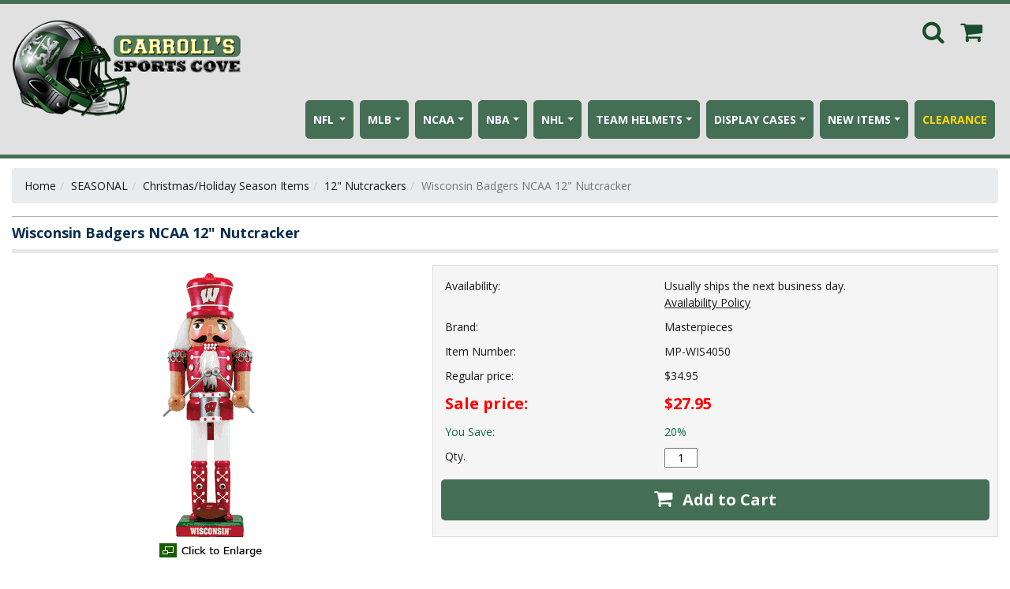

--- FILE ---
content_type: text/html
request_url: https://www.carrollscove.com/mp-wis4050.html
body_size: 13821
content:
<!DOCTYPE HTML><html><head><title>Wisconsin Badgers NCAA 12" Nutcracker - 12" Nutcrackers</title><meta name="keywords" content="Wisconsin Badgers NCAA 12&quot; Nutcracker 12&quot; Nutcrackers " /><meta name="Description" content="Wisconsin Badgers NCAA 12 Nutcracker 12 Nutcrackers This collectible team nutcracker features solid wood construction and is beautifully hand-crafted" /><meta name="viewport" content="width=device-width, initial-scale=1, shrink-to-fit=no">
<link rel="stylesheet" href="https://maxcdn.bootstrapcdn.com/bootstrap/4.0.0/css/bootstrap.min.css" integrity="sha384-Gn5384xqQ1aoWXA+058RXPxPg6fy4IWvTNh0E263XmFcJlSAwiGgFAW/dAiS6JXm" crossorigin="anonymous"><link rel="stylesheet" type="text/css" href="https://apps.nakamoa.com/carrols_sports_cove/responsive-styles-2024.css" /><!-- <link rel="apple-touch-icon" sizes="57x57" href="https://p10.secure.hostingprod.com/@site.carrollscove.com/ssl/apple-icon-57x57.png" />
<link rel="apple-touch-icon" sizes="72x72" href="https://p10.secure.hostingprod.com/@site.carrollscove.com/ssl/apple-icon-72x72.png" />
<link rel="apple-touch-icon" sizes="114x114" href="https://p10.secure.hostingprod.com/@site.carrollscove.com/ssl/apple-icon-114x114.png" />
<link rel="apple-touch-icon" sizes="144x144" href="https://p10.secure.hostingprod.com/@site.carrollscove.com/ssl/apple-icon-144x144.png" /> -->


<!-- Global site tag (gtag.js) - Google Ads: 1031252409 -->
<script async src="https://www.googletagmanager.com/gtag/js?id=AW-1031252409"></script>
<script>
  window.dataLayer = window.dataLayer || [];
  function gtag(){dataLayer.push(arguments);}
  gtag('js', new Date());

  gtag('config', 'AW-1031252409');
</script>

<script id="mcjs">!function(c,h,i,m,p){m=c.createElement(h),p=c.getElementsByTagName(h)[0],m.async=1,m.src=i,p.parentNode.insertBefore(m,p)}(document,"script","https://chimpstatic.com/mcjs-connected/js/users/a532968d7e931461e42f44e80/edae96ac058ffd177c44f27bd.js");</script>

<!-- <style>
.leftavail {
    display: none !important;
}
.rightavail {
    display: none !important;
}
.section-avail {
    display: none !important;
}
</style> --></head><body id="nak"><header><div class="header-mid"><div class="container"><div class="row"><div class="col-sm-3 col-12" id="mb"><div class="togglemenu" id="nav-icon1"><span>&nbsp;</span><span>&nbsp;</span><span>&nbsp;</span></div></div><div class="col-lg-3 col-md-3 col-sm-3 col-12" id="logo"><a href="index.html"><img src="https://s.turbifycdn.com/aah/yhst-68833199508611/home-12.gif" width="350" height="149" border="0" hspace="0" vspace="0" alt="" title="" /></a></div><div class="col-lg-9 col-sm-9 col-12 text-left d-lg-block" id="headerlinkscart"><div class="col-12 col-sm-12 col-lg-12 text-right" id="cartsearch"><a href="#" class="searchbtn"><i class="fa fa-search" aria-hidden="true"></i></a><a href="https://order.store.turbify.net/yhst-68833199508611/cgi-bin/wg-order?yhst-68833199508611" class="cartbtn"><i class="fa fa-shopping-cart" aria-hidden="true"></i></a></div><div id="search"><div class="searcharea"><form method="get" action="nsearch.html"><input name="vwcatalog" type="hidden" value="yhst-68833199508611" /><input name="query" type="text" class="searchIn" id="query" placeholder="Search" /><button type="submit"><i class="fa fa-search" aria-hidden="true"></i></button><input type="hidden" name=".autodone" value="https://www.carrollscove.com/mp-wis4050.html" /></form></div></div><div class="col-lg-12 col-sm-12 col-12 text-right d-lg-block" id="header-links-container"><ul class="header-links"><li class="dropdown v1"><a href="nfl.html" class="dropdown-toggle">NFL </a><ul class="dropdown-menu"><li><a href="nfl-arizona-cardinals.html">Arizona Cardinals</a></li><li><a href="nfl-atlanta-falcons.html">Atlanta Falcons</a></li><li><a href="nfl-baltimore-ravens.html">Baltimore Ravens</a></li><li><a href="nfl-buffalo-bills.html">Buffalo Bills</a></li><li><a href="nfl-carolina-panthers.html">Carolina Panthers</a></li><li><a href="nfl-chicago-bears.html">Chicago Bears</a></li><li><a href="nfl-cincinnati-bengals.html">Cincinnati Bengals</a></li><li><a href="nfl-cleveland-browns.html">Cleveland Browns</a></li><li><a href="nfl-dallas-cowboys.html">Dallas Cowboys</a></li><li><a href="nfl-denver-broncos.html">Denver Broncos</a></li><li><a href="nfl-detroit-lions.html">Detroit Lions</a></li><li><a href="nfl-green-bay-packers.html">Green Bay Packers</a></li><li><a href="nfl-houston-texans.html">Houston Texans</a></li><li><a href="nfl-indianapolis-colts.html">Indianapolis Colts</a></li><li><a href="nfl-jacksonville-jaguars.html">Jacksonville Jaguars</a></li><li><a href="nfl-kansas-city-chiefs.html">Kansas City Chiefs</a></li><li><a href="nfl-las-vegas-raiders.html">Las Vegas Raiders</a></li><li><a href="nfl-los-angeles-chargers.html">Los Angeles Chargers</a></li><li><a href="nfl-los-angeles-rams.html">Los Angeles Rams</a></li><li><a href="nfl-miami-dolphins.html">Miami Dolphins</a></li><li><a href="nfl-minnesota-vikings.html">Minnesota Vikings</a></li><li><a href="nfl-new-england-patriots.html">New England Patriots</a></li><li><a href="nfl-new-orleans-saints.html">New Orleans Saints</a></li><li><a href="nfl-new-york-giants.html">New York Giants</a></li><li><a href="nfl-new-york-jets.html">New York Jets</a></li><li><a href="nfl-philadelphia-eagles.html">Philadelphia Eagles</a></li><li><a href="nfl-pittsburgh-steelers.html">Pittsburgh Steelers</a></li><li><a href="nfl-san-francisco-49ers.html">San Francisco 49ers</a></li><li><a href="nfl-seattle-seahawks.html">Seattle Seahawks</a></li><li><a href="nfl-tampa-bay-buccaneers.html">Tampa Bay Buccaneers</a></li><li><a href="nfl-tennessee-titans.html">Tennessee Titans</a></li><li><a href="nfl-washington-commanders.html">Washington Commanders</a></li><li><a href="nfl-nfl-shield.html">NFL Shield</a></li></ul></li><li class="dropdown v1"><a href="mlb.html" class="dropdown-toggle">MLB</a><ul class="dropdown-menu"><li><a href="mlb-anaheim-angels.html">Anaheim Angels</a></li><li><a href="mlb-arizona-diamondbacks.html">Arizona Diamondbacks</a></li><li><a href="mlb-atlanta-braves.html">Atlanta Braves</a></li><li><a href="mlb-baltimore-orioles.html">Baltimore Orioles</a></li><li><a href="mlb-boston-red-sox.html">Boston Red Sox</a></li><li><a href="mlb-chicago-cubs.html">Chicago Cubs</a></li><li><a href="mlb-chicago-white-sox.html">Chicago White Sox</a></li><li><a href="mlb-cincinnati-reds.html">Cincinnati Reds</a></li><li><a href="mlb-colorado-rockies.html">Colorado Rockies</a></li><li><a href="mlb-detroit-tigers.html">Detroit Tigers</a></li><li><a href="mlb-houston-astros.html">Houston Astros</a></li><li><a href="mlb-kansas-city-royals.html">Kansas City Royals</a></li><li><a href="mlb-los-angeles-dodgers.html">Los Angeles Dodgers</a></li><li><a href="mlb-miami-marlins.html">Miami Marlins</a></li><li><a href="mlb-milwaukee-brewers.html">Milwaukee Brewers</a></li><li><a href="mlb-minnesota-twins.html">Minnesota Twins</a></li><li><a href="mlb-new-york-mets.html">New York Mets</a></li><li><a href="mlb-new-york-yankees.html">New York Yankees</a></li><li><a href="mlb-oakland-athletics.html">Oakland Athletics</a></li><li><a href="mlb-philadelphia-phillies.html">Philadelphia Phillies</a></li><li><a href="mlb-pittsburgh-pirates.html">Pittsburgh Pirates</a></li><li><a href="mlb-san-diego-padres.html">San Diego Padres</a></li><li><a href="mlb-san-francisco-giants.html">San Francisco Giants</a></li><li><a href="mlb-seattle-mariners.html">Seattle Mariners</a></li><li><a href="mlb-st--louis-cardinals.html">St. Louis Cardinals</a></li><li><a href="mlb-tampa-bay-devil-rays.html">Tampa Bay Devil Rays</a></li><li><a href="mlb-texas-rangers.html">Texas Rangers</a></li><li><a href="mlb-toronto-blue-jays.html">Toronto Blue Jays</a></li><li><a href="mlb-washington-nationals.html">Washington Nationals</a></li><li><a href="mlb-cleveland-guardians.html">Cleveland Guardians</a></li></ul></li><li class="dropdown v1"><a href="ncaa.html" class="dropdown-toggle">NCAA</a><ul class="dropdown-menu"><li><a href="ncaa-alabama-crimson-tide.html">Alabama Crimson Tide</a></li><li><a href="ncaa-arizona-state-sun-devils.html">Arizona State Sun Devils</a></li><li><a href="ncaa-arizona-wildcats.html">Arizona Wildcats</a></li><li><a href="ncaa-arkansas-razorbacks.html">Arkansas Razorbacks</a></li><li><a href="ncaa-auburn-tigers.html">Auburn Tigers</a></li><li><a href="ncaa-baylor-bears.html">Baylor Bears</a></li><li><a href="ncaa-boise-state-broncos.html">Boise State Broncos</a></li><li><a href="ncaa-california-golden-bears.html">California Golden Bears</a></li><li><a href="ncaa-cincinnati-bearcats.html">Cincinnati Bearcats</a></li><li><a href="ncaa-clemson-tigers.html">Clemson Tigers</a></li><li><a href="ncaa-colorado-buffaloes.html">Colorado Buffaloes</a></li><li><a href="ncaa-connecticut-huskies.html">Connecticut Huskies</a></li><li><a href="ncaa-duke-blue-devils.html">Duke Blue Devils</a></li><li><a href="ncaa-florida-gators.html">Florida Gators</a></li><li><a href="ncaa-florida-state-seminoles.html">Florida State Seminoles</a></li><li><a href="ncaa-georgia-bulldogs.html">Georgia Bulldogs</a></li><li><a href="ncaa-georgia-tech-yellow-jackets.html">Georgia Tech Yellow Jackets</a></li><li><a href="ncaa-illinois-fighting-illini.html">Illinois Fighting Illini</a></li><li><a href="ncaa-indiana-hoosiers.html">Indiana Hoosiers</a></li><li><a href="ncaa-iowa-hawkeyes.html">Iowa Hawkeyes</a></li><li><a href="ncaa-iowa-state-cyclones.html">Iowa State Cyclones</a></li><li><a href="ncaa-kansas-jayhawks.html">Kansas Jayhawks</a></li><li><a href="ncaa-kansas-state-wildcats.html">Kansas State Wildcats</a></li><li><a href="ncaa-kentucky-wildcats.html">Kentucky Wildcats</a></li><li><a href="ncaa-louisville-cardinals.html">Louisville Cardinals</a></li><li><a href="ncaa-louisiana-state-tigers.html">Louisiana State Tigers</a></li><li><a href="ncaa-maryland-terrapins.html">Maryland Terrapins</a></li><li><a href="ncaa-miami-hurricanes.html">Miami Hurricanes</a></li><li><a href="ncaa-michigan-state-spartans.html">Michigan State Spartans</a></li><li><a href="ncaa-michigan-wolverines.html">Michigan Wolverines</a></li><li><a href="ncaa-minnesota-golden-gophers.html">Minnesota Golden Gophers</a></li><li><a href="ncaa-mississippi-rebels.html">Mississippi Rebels</a></li><li><a href="ncaa-mississippi-state-bulldogs.html">Mississippi State Bulldogs</a></li><li><a href="ncaa-missouri-tigers.html">Missouri Tigers</a></li><li><a href="ncaa-nebraska-cornhuskers.html">Nebraska Cornhuskers</a></li><li><a href="ncaa-north-carolina-state-wolfpack.html">North Carolina State Wolfpack</a></li><li><a href="ncaa-north-carolina-tar-heels.html">North Carolina Tar Heels</a></li><li><a href="ncaa-northwestern-wildcats.html">Northwestern Wildcats</a></li><li><a href="ncaa-notre-dame-fighting-irish.html">Notre Dame Fighting Irish</a></li><li><a href="ncaa-ohio-state-buckeyes.html">Ohio State Buckeyes</a></li><li><a href="ncaa-oklahoma-sooners.html">Oklahoma Sooners</a></li><li><a href="ncaa-oklahoma-state-cowboys.html">Oklahoma State Cowboys</a></li><li><a href="ncaa-oregon-ducks.html">Oregon Ducks</a></li><li><a href="ncaa-oregon-state-beavers.html">Oregon State Beavers</a></li><li><a href="ncaa-penn-state-nittany-lions.html">Penn State Nittany Lions</a></li><li><a href="ncaa-pittsburgh-panthers.html">Pittsburgh Panthers</a></li><li><a href="ncaa-purdue-boilermakers.html">Purdue Boilermakers</a></li><li><a href="ncaa-rutgers-scarlet-knights.html">Rutgers Scarlet Knights</a></li><li><a href="ncaa-south-carolina-gamecocks.html">South Carolina Gamecocks</a></li><li><a href="ncaa-stanford-cardinals.html">Stanford Cardinal</a></li><li><a href="ncaa-syracuse-orangemen.html">Syracuse Orangemen</a></li><li><a href="ncaa-tcu-horned-frogs.html">TCU Horned Frogs</a></li><li><a href="ncaa-tennessee-volunteers.html">Tennessee Volunteers</a></li><li><a href="ncaa-texas-a-m-aggies.html">Texas A&M Aggies</a></li><li><a href="ncaa-texas-longhorns.html">Texas Longhorns</a></li><li><a href="ncaa-texas-tech-red-raiders.html">Texas Tech Red Raiders</a></li><li><a href="ncaa-ucla-bruins.html">UCLA Bruins</a></li><li><a href="ncaa-usc-trojans.html">USC Trojans</a></li><li><a href="ncaa-utah-utes.html">Utah Utes</a></li><li><a href="ncaa-virginia-cavaliers.html">Virginia Cavaliers</a></li><li><a href="ncaa-virginia-tech-hokies.html">Virginia Tech Hokies</a></li><li><a href="ncaa-wake-forest-demon-deacons.html">Wake Forest Demon Deacons</a></li><li><a href="ncaa-washington-huskies.html">Washington Huskies</a></li><li><a href="ncaa-washington-state-cougars.html">Washington State Cougars</a></li><li><a href="ncaa-west-virginia-mountaineers.html">West Virginia Mountaineers</a></li><li><a href="ncaa-wisconsin-badgers.html">Wisconsin Badgers</a></li></ul></li><li class="dropdown v1"><a href="nba.html" class="dropdown-toggle">NBA</a><ul class="dropdown-menu"><li><a href="nba-atlanta-hawks.html">Atlanta Hawks</a></li><li><a href="nba-boston-celtics.html">Boston Celtics</a></li><li><a href="nba-brooklyn-nets.html">Brooklyn Nets</a></li><li><a href="nba-charlotte-hornets.html">Charlotte Hornets</a></li><li><a href="nba-chicago-bulls.html">Chicago Bulls</a></li><li><a href="nba-cleveland-cavaliers.html">Cleveland Cavaliers</a></li><li><a href="nba-dallas-mavericks.html">Dallas Mavericks</a></li><li><a href="nba-denver-nuggets.html">Denver Nuggets</a></li><li><a href="nba-detroit-pistons.html">Detroit Pistons</a></li><li><a href="nba-golden-state-warriors.html">Golden State Warriors</a></li><li><a href="nba-houston-rockets.html">Houston Rockets</a></li><li><a href="nba-indiana-pacers.html">Indiana Pacers</a></li><li><a href="nba-los-angeles-clippers.html">Los Angeles Clippers</a></li><li><a href="nba-los-angeles-lakers.html">Los Angeles Lakers</a></li><li><a href="nba-memphis-grizzlies.html">Memphis Grizzlies</a></li><li><a href="nba-miami-heat.html">Miami Heat</a></li><li><a href="nba-milwaukee-bucks.html">Milwaukee Bucks</a></li><li><a href="nba-minnesota-timberwolves.html">Minnesota Timberwolves</a></li><li><a href="nba-new-orleans-pelicans.html">New Orleans Pelicans</a></li><li><a href="nba-new-york-knicks.html">New York Knicks</a></li><li><a href="nba-oklahoma-city-thunder.html">Oklahoma City Thunder</a></li><li><a href="nba-orlando-magic.html">Orlando Magic</a></li><li><a href="nba-philadelphia-76ers.html">Philadelphia 76ers</a></li><li><a href="nba-phoenix-suns.html">Phoenix Suns</a></li><li><a href="nba-portland-trail-blazers.html">Portland Trail Blazers</a></li><li><a href="nba-sacramento-kings.html">Sacramento Kings</a></li><li><a href="nba-san-antonio-spurs.html">San Antonio Spurs</a></li><li><a href="nba-toronto-raptors.html">Toronto Raptors</a></li><li><a href="nba-utah-jazz.html">Utah Jazz</a></li><li><a href="nba-washington-wizards.html">Washington Wizards</a></li></ul></li><li class="dropdown v1"><a href="nhl.html" class="dropdown-toggle">NHL</a><ul class="dropdown-menu"><li><a href="nhl-anaheim-mighty-ducks.html">Anaheim Mighty Ducks</a></li><li><a href="nhl-boston-bruins.html">Boston Bruins</a></li><li><a href="nhl-buffalo-sabres.html">Buffalo Sabres</a></li><li><a href="nhl-calgary-flames.html">Calgary Flames</a></li><li><a href="nhl-carolina-hurricanes.html">Carolina Hurricanes</a></li><li><a href="nhl-chicago-blackhawks.html">Chicago Blackhawks</a></li><li><a href="nhl-colorado-avalanche.html">Colorado Avalanche</a></li><li><a href="nhl-columbus-blue-jackets.html">Columbus Blue Jackets</a></li><li><a href="nhl-dallas-stars.html">Dallas Stars</a></li><li><a href="nhl-detroit-red-wings.html">Detroit Red Wings</a></li><li><a href="nhl-edmonton-oilers.html">Edmonton Oilers</a></li><li><a href="nhl-florida-panthers.html">Florida Panthers</a></li><li><a href="nhl-los-angeles-kings.html">Los Angeles Kings</a></li><li><a href="nhl-minnesota-wild.html">Minnesota Wild</a></li><li><a href="nhl-montreal-canadiens.html">Montreal Canadiens</a></li><li><a href="nhl-nashville-predators.html">Nashville Predators</a></li><li><a href="nhl-new-jersey-devils.html">New Jersey Devils</a></li><li><a href="nhl-new-york-islanders.html">New York Islanders</a></li><li><a href="nhl-new-york-rangers.html">New York Rangers</a></li><li><a href="nhl-ottawa-senators.html">Ottawa Senators</a></li><li><a href="nhl-philadelphia-flyers.html">Philadelphia Flyers</a></li><li><a href="nhl-pittsburgh-penguins.html">Pittsburgh Penguins</a></li><li><a href="nhl-san-jose-sharks.html">San Jose Sharks</a></li><li><a href="nhl-st--louis-blues.html">St. Louis Blues</a></li><li><a href="nhl-tampa-bay-lightning.html">Tampa Bay Lightning</a></li><li><a href="nhl-toronto-maple-leafs.html">Toronto Maple Leafs</a></li><li><a href="nhl-vancouver-canucks.html">Vancouver Canucks</a></li><li><a href="nhl-washington-capitals.html">Washington Capitals</a></li><li><a href="nhl-winnipeg-jets.html">Winnipeg Jets</a></li><li><a href="nhl-arizona-coyotes.html">Arizona Coyotes</a></li><li><a href="nhl-vegas-golden-knights.html">Vegas Golden Knights</a></li><li><a href="nhl-seattle-kraken.html">Seattle Kraken</a></li><li><a href="nhl-utah-mammoth.html">Utah Mammoth</a></li></ul></li><li class="dropdown v1"><a href="collectible-helmets.html" class="dropdown-toggle">TEAM HELMETS</a><ul class="dropdown-menu"><li><a href="collectible-helmets-ncaa.html">NCAA Helmets</a></li><li><a href="collectible-helmets-nfl.html">NFL Helmets</a></li><li><a href="collectible-helmets-nhl.html">NHL Helmets & Goalie Masks</a></li><li><a href="helmetsets.html">NFL, NCAA Helmet Sets</a></li><li><a href="blank-mini-helmets.html">BLANK MINI HELMETS</a></li></ul></li><li class="dropdown v2"><a href="display-cases.html" class="dropdown-toggle">DISPLAY CASES</a><ul class="dropdown-menu"><li><a href="display-cases-supplies.html">Supplies</a></li><li><a href="display-cases-golf-cases.html">Golf Cases</a></li><li><a href="display-cases-baseball-cases.html">Baseball Cases</a></li><li><a href="display-cases-hockey-cases.html">Hockey Cases</a></li><li><a href="display-cases-card-cases.html">Card Cases</a></li><li><a href="display-cases-nascar-cases.html">Nascar Cases</a></li><li><a href="display-cases-football-cases.html">Football Cases</a></li><li><a href="display-cases-comic-book-cases.html">Comic Book Cases</a></li><li><a href="display-cases-hat-cases.html">Hat Cases</a></li><li><a href="display-cases-figurine-cases.html">Figurine Cases</a></li><li><a href="display-cases-soccer-cases.html">Soccer Cases</a></li><li><a href="display-cases-flag-cases.html">Flag Cases</a></li><li><a href="display-cases-basketball-cases.html">Basketball Cases</a></li><li><a href="display-cases-boxing-cases.html">Boxing Cases</a></li></ul></li><li class="dropdown v2"><a href="new-items.html" class="dropdown-toggle"><B>NEW ITEMS</B></a><ul class="dropdown-menu"><li><a href="d.html">NFL & NCAA Mid Sized SpeedFlex Helmets</a></li><li><a href="20satosemihe1.html">2025 Salute To Service Mini Helmets</a></li><li><a href="nfl20alhe2.html">NFL 2025 Alternate Helmets</a></li><li><a href="nfl20rihe.html">NFL 2025 Rivalry Helmets</a></li><li><a href="mlbpetbaha.html">MLB Pet Baseball Hats</a></li><li><a href="mlbtotes.html">MLB Totes</a></li><li><a href="petcarriers.html">Pet Carriers</a></li><li><a href="petfanchains.html">Pet Fan Chains</a></li><li><a href="nflravehelmets.html">NFL Rave Helmets</a></li><li><a href="25tarestcu.html">25" Tall Replica Stanley Cups (All Teams)</a></li><li><a href="cocodr.html">Copper Collection Drinkware</a></li><li><a href="comfortersets.html">Comforter Sets</a></li><li><a href="kasipojohegr.html">Kadi Side Pocket Joggers Heather Grey</a></li><li><a href="kacastflpa.html">Kadi Cargo Straight Fleece Pants</a></li><li><a href="kahowizipo.html">Kadi Hoodie with Zipper Pockets</a></li></ul></li><li class=" v"><a href="clearance.html" class=""><B><font color="GOLD">CLEARANCE</b></font></a></li></ul></div></div></div></div></div></header><div class="bg-left"><div class="bg-right"><div class="container main"><div class="row"><main class="col-12"><ol class="breadcrumb"><li><a href="index.html" class="c4-breadcrumbs">Home</a></li><li><a href="seasonal.html" class="c4-breadcrumbs">SEASONAL</a></li><li><a href="chseit.html" class="c4-breadcrumbs">Christmas/Holiday Season Items</a></li><li><a href="nutcrackers1.html" class="c4-breadcrumbs">12" Nutcrackers</a></li><li class="active">Wisconsin Badgers NCAA 12" Nutcracker</li></ol><form name="orderform" method="post" class="pit-of" onsubmit="return valForm(orderform)" action="https://order.store.turbify.net/yhst-68833199508611/cgi-bin/wg-order?yhst-68833199508611+mp-wis4050"><h1 class="pagebanner">Wisconsin Badgers NCAA 12" Nutcracker</h1><div class="row normal-item"><div class="col-md-5 col-12" id="item-left"><a href="https://s.turbifycdn.com/aah/yhst-68833199508611/wisconsin-badgers-nutcracker-24.gif " title="" " data-fancybox="gallery" id="scMainImage" class="scMainImage"><img src="https://s.turbifycdn.com/aah/yhst-68833199508611/wisconsin-badgers-ncaa-12-nutcracker-2.gif" border="0" alt="Wisconsin Badgers NCAA 12" Nutcracker" id="scMainImgId"></a><div class="scEnlarge-icon"><img src="https://s.turbifycdn.com/aah/yhst-68833199508611/purdue-boilermakers-fairway-golf-stand-bag-13.gif" width="130" height="18" border="0" hspace="0" vspace="0" alt="Click to Enlarge" /></div></div><div class="col-md-7 col-12" id="item-right"><form method="POST" name="orderform" action="https://order.store.turbify.net/cgi-bin/wg-order?yhst-68833199508611+mp-wis4050" onSubmit="return valForm(orderform)"><div class=ordertable><div class="order-row group"><div class=leftavail>Availability:</div><div class=rightavail>Usually ships the next business day.<div class="avail-link"><a href="availability.html" 
  target="popup" onclick="window.open('availability.html','popup','width=600,height=600'); return false;">
    Availability Policy
</a>

<!-- <a href="5-7days.html" 
  target="popup" onclick="window.open('5-7days.html','popup','width=600,height=600'); return false;">
    Estimated Delivery
</a> -->

</div></div></div><div class="order-row group"><div class=leftavail>Brand:</div><div class=rightavail>Masterpieces</div></div><div class="order-row group"><div class=leftcode>Item Number:</div><div class=rightcode>MP-WIS4050</div></div><div class="order-row group"><div class=leftprice>Regular price:</div><div class=rightprice>$34.95</div></div><div class="order-row group"><div class=leftsale>Sale price:</div><div class=rightsale>$27.95</div></div><div class="order-row group"><div class=leftsave>You Save:</div><div class=rightsave><span class=yousave>20%</span></div></div><div class="order-row group"><div class=leftorder>Qty. </div><div class=rightorder><input name="vwquantity" type="text" value="1" maxlength="3" size="3" /></div></div><div class=orderbutton><button type="submit"><i class="fa fa-shopping-cart" aria-hidden="true"></i> Add to Cart</button><input name="vwcatalog" type="hidden" value="yhst-68833199508611" /><input name="vwitem" type="hidden" value="mp-wis4050" /></div><div class="est-ship"></div></div></form></div></div><div class="row" id="desc"><div class="col"><div class="panel with-nav-tabs panel-default"><div class="panel-heading"><ul class="nav nav-tabs"><li class="active"><a href="#tab1default" data-toggle="tab">Description</a></li><li><a href="#tab3default" data-toggle="tab">Shipping</a></li><li><a href="#tab5default" data-toggle="tab">Related</a></li></ul></div><div class="panel-body"><div class="tab-content"><div class="tab-pane fade in active show" id="tab1default">This collectible team  nutcracker features solid wood construction and is beautifully hand-crafted to represent your favorite team. Show your team pride this holiday or sports season. Features team colors and logos, drum, football, hair, and gems. Great size. This nutcracker measures 12" tall. Officially Licensed NFL Product<br /><br /></div><div class="tab-pane fade" id="tab3default"><B><font color="GREEN"><H3>How long will my items take to ship?</h3></font></b>Most of the items we sell will ship within 1-2 business days from the date ordered. Every item on our website will tell you how long it takes to ship under the availability section when that item.<br /><br />Once an item leaves the warehouse, Regular Ground shipments will be in transit for 2-5 business days & expedited shipments will be in transit for 1-3 business days.<br /><br /><B>EXPEDITED SHIPPING:</b> If you order an item and select next day air or 2-3 day service, those orders need to be placed before 3 p.m. EST. to ship the same day. NOTE: Some items we ship ship factory direct and take extra time to ship out. Expedited shipping does not speed up this processing time it ONLY speeds up the transit time. When viewing an item on our website this processing time is outlined under the availability section.<br /><br />You can click the "Estimated Delivery Dates" link next to the add to cart button on each product page to get an idea of when your merchandise will arrive to you.<br /><br /><B><font color="GREEN"><H3>How much does shipping cost?</h3></font></b>Our shipping charges are automatically calculated by our shopping cart after you enter your shipping information. Our shipping rates are based on the total cost of merchandise in your order:<br /><br />
<center><table border=1 cellpadding=2><caption><B><center><font color="black">Flat Rate Ground Shipping To The Lower 48 States</font></center></b></caption><TR><TD><B>Order Amount<TD><B>Regular Ground Cost
<TR><TD><B>Orders $0-$6.99
<TD><font color="RED"><B><CENTER>$5.95</font>
<TR><TD><B>Orders $7-9.99
<TD><font color="RED"><B><CENTER>$6.95</font>
<TR><TD><B>Orders $10-$18.99
<TD><font color="RED"><B><CENTER>$7.95</font>
 <TR><TD><B>Orders $19.00-$49.99
<TD><font color="RED"><B><CENTER>$9.95</font> 
<TR><TD><B>Orders $50.00-$74.99
<TD><font color="RED"><B><CENTER>$10.95</font>
<TR><TD><B>Orders $75-$99.99<TD><font color="RED"><B><CENTER>$11.95</font>
<TR><TD><B>Orders $100-$149.99<TD><font color="RED"><B><CENTER>$12.95</font>
<TR><TD><B>Orders $150-$199.99<TD><font color="RED"><B><CENTER>$14.95</font>
<TR><TD><B>Orders $200-$299.99<TD><font color="RED"><B><CENTER>$16.95</font>
<TR><TD><B>Orders $300-$399.99<TD><font color="RED"><B><CENTER>$20.95</font>
<TR><TD><B>Orders $400-$499.99<TD><font color="RED"><B><CENTER>$25.95</font>
<TR><TD><B>Orders $500-$599.99<TD><font color="RED"><B><CENTER>$30.95</font>
<TR><TD><B>Orders $600-$699.99<TD><font color="RED"><B><CENTER>$35.95</font>
<TR><TD><B>Orders $700-$799.99<TD><font color="RED"><B><CENTER>$40.95</font>
<TR><TD><B>Orders $800-$899.99<TD><font color="RED"><B><CENTER>$49.95</font>
<TR><TD><B>Orders $900-$999.99<TD><font color="RED"><B><CENTER>$59.95</font>
<TR><TD><B>Orders $1,000-$1,499.99<TD><font color="RED"><B><CENTER>$75</font>
<TR><TD><B>Orders $1,500 or More<TD><font color="RED"><B><CENTER>$150</font>
</font></table></center><br /><br /><B><font color="black">*To obtain the shipping costs to Hawaii, Alaska, APO addresses & also for expedited shipping, please add your items to the shopping cart, enter your shipping address and use our shipping calculator for current rates.</font></b><br /><br />*We do not ship internationally at this time.<br /><br />
<B><font color="GREEN"><H3>What shipping Methods do you use?</h3></font></b> 
Depending on the size of your order, your location & where it is shipping from, your order will ship using UPS, FEDEX or The Post Office(USPS). If you have any special shipping instructions please let us know ahead of time by emailing us or typing them into the comments section when placing your order.<br /><br />NOTE: We do ship next day air and 2-3 shipping however some items we sell are made to order or factory direct & take additional time to process. Selecting next day air or 2-3 day shipping will not speed this processing time up only the transit time. You can see how long it takes an item to process by checking the availability section when viewing the item & viewing the estimated delivery dates link.<br /><br /><B><font color="GREEN"><H3>Will all my items ship together?</h3></font></b> 
Orders with multiple items may ship from multiple warehouses. In these instances you will receive multiple tracking numbers via email as the items ship.<br /><br /><br /><br /><B><font color="GREEN"><H3>Where do you ship from?</h3></font></b> In some cases we use 3rd party warehouses or the manufacturer themselves to supply and ship our products to our customers.<br /><br /><B><font color="GREEN"><H3>What If I Need to Change or Cancel My Order?</h3></font></b>
If you need to cancel or change your order, please contact us as soon as possible. We will do everything we can to try to accommodate your request. However, please note that our processing and fulfillment goals are designed to get orders on their way quickly and efficiently. Therefore, it may not always be possible to change or cancel an order once it has been placed.<br /><br /><B><font color="GREEN"><H3>ADDRESS CORRECTION FEES</h3></font></b>Please make sure you provide the accurate ship to address when placing the order. If UPS has to correct the address in anyway while shipping the item by changing the zip code or if it is missing the apartment # etc... they will charge a fee at the customers expense.
</font><br /><br /></div><div class="tab-pane fade" id="tab5default"><div id=related>&#9642;   <a href="mp-ual4050.html">Alabama Crimson Tide NCAA 12" Nutcracker</a><br />&#9642;   <a href="mp-azc4050.html">Arizona Cardinals NFL 12" Nutcracker</a><br />&#9642;   <a href="mp-uar4050.html">Arkansas Razorbacks NCAA 12" Nutcracker</a><br />&#9642;   <a href="mp-atb4050.html">Atlanta Braves MLB 12" Nutcracker</a><br />&#9642;   <a href="mp-uab4050.html">Auburn Tigers NCAA 12" Nutcracker</a><br />&#9642;   <a href="mp-bar4050.html">Baltimore Ravens NFL 12" Nutcracker</a><br />&#9642;   <a href="mp-bbs4050.html">Boston Bruins NHL 12" Nutcracker</a><br />&#9642;   <a href="mp-brs4050.html">Boston Red Sox MLB 12" Nutcracker</a><br />&#9642;   <a href="mp-bub4050.html">Buffalo Bills NFL 12" Nutcracker</a><br />&#9642;   <a href="mp-cap4050.html">Carolina Panthers NFL 12" Nutcracker</a><br />&#9642;   <a href="nutcrackers1.html">View all &raquo;</a></div></div></div></div></div><h1 class="pagebanner"><div class="pagebanner-wrap">You May Also Like</div></h1><div class="cross-sells"><div class="row contents-area"><div class="cont col-lg-3 col-md-4 col-sm-6 col-6 wide-4"><div class="img-area"><div class="key-product-area"><a href="mp-ual4050.html"><img class="lazy" title="Alabama Crimson Tide NCAA 12&quot; Nutcracker" alt="Alabama Crimson Tide NCAA 12&quot; Nutcracker" data-src="https://s.turbifycdn.com/aah/yhst-68833199508611/alabama-crimson-tide-ncaa-12-nutcracker-1.gif"> </img></a></div></div><div class="info-area"><div class="product-name"><a href="mp-ual4050.html" title="Alabama Crimson Tide NCAA 12&quot; Nutcracker">Alabama Crimson Tide NCAA 12" Nutcracker</a></div><div class="price-area"><div class="price">Regular price:<span>$34.95</span></div><div class="sale-price-bold">Sale price: $27.95</div></div><div class="buttons"><div class="moreinf"><div class="section-avail">Usually ships the next business day.</div><form method="POST" action="https://order.store.turbify.net/yhst-68833199508611/cgi-bin/wg-order?yhst-68833199508611+mp-ual4050"><input type="submit" value="Add to Cart" class="ys_primary" title="Add to Cart" /><input name="vwcatalog" type="hidden" value="yhst-68833199508611" /><input name="vwitem" type="hidden" value="mp-ual4050" /><input type="hidden" name=".autodone" value="https://www.carrollscove.com/mp-wis4050.html" /></form></div></div></div></div><div class="cont col-lg-3 col-md-4 col-sm-6 col-6 wide-4"><div class="img-area"><div class="key-product-area"><a href="mp-azc4050.html"><img class="lazy" title="Arizona Cardinals NFL 12&quot; Nutcracker" alt="Arizona Cardinals NFL 12&quot; Nutcracker" data-src="https://s.turbifycdn.com/aah/yhst-68833199508611/arizona-cardinals-nfl-12-nutcracker-5.gif"> </img></a></div></div><div class="info-area"><div class="product-name"><a href="mp-azc4050.html" title="Arizona Cardinals NFL 12&quot; Nutcracker">Arizona Cardinals NFL 12" Nutcracker</a></div><div class="price-area"><div class="price">Regular price:<span>$34.95</span></div><div class="sale-price-bold">Sale price: $27.95</div></div><div class="buttons"><div class="moreinf"><div class="section-avail">Usually ships the next business day.</div><form method="POST" action="https://order.store.turbify.net/yhst-68833199508611/cgi-bin/wg-order?yhst-68833199508611+mp-azc4050"><input type="submit" value="Add to Cart" class="ys_primary" title="Add to Cart" /><input name="vwcatalog" type="hidden" value="yhst-68833199508611" /><input name="vwitem" type="hidden" value="mp-azc4050" /><input type="hidden" name=".autodone" value="https://www.carrollscove.com/mp-wis4050.html" /></form></div></div></div></div><div class="cont col-lg-3 col-md-4 col-sm-6 col-6 wide-4"><div class="img-area"><div class="key-product-area"><a href="mp-uar4050.html"><img class="lazy" title="Arkansas Razorbacks NCAA 12&quot; Nutcracker" alt="Arkansas Razorbacks NCAA 12&quot; Nutcracker" data-src="https://s.turbifycdn.com/aah/yhst-68833199508611/arkansas-razorbacks-ncaa-12-nutcracker-5.gif"> </img></a></div></div><div class="info-area"><div class="product-name"><a href="mp-uar4050.html" title="Arkansas Razorbacks NCAA 12&quot; Nutcracker">Arkansas Razorbacks NCAA 12" Nutcracker</a></div><div class="price-area"><div class="price">Regular price:<span>$34.95</span></div><div class="sale-price-bold">Sale price: $27.95</div></div><div class="buttons"><div class="moreinf"><div class="section-avail">Usually ships the next business day.</div><form method="POST" action="https://order.store.turbify.net/yhst-68833199508611/cgi-bin/wg-order?yhst-68833199508611+mp-uar4050"><input type="submit" value="Add to Cart" class="ys_primary" title="Add to Cart" /><input name="vwcatalog" type="hidden" value="yhst-68833199508611" /><input name="vwitem" type="hidden" value="mp-uar4050" /><input type="hidden" name=".autodone" value="https://www.carrollscove.com/mp-wis4050.html" /></form></div></div></div></div><div class="cont col-lg-3 col-md-4 col-sm-6 col-6 wide-4"><div class="img-area"><div class="key-product-area"><a href="mp-atb4050.html"><img class="lazy" title="Atlanta Braves MLB 12&quot; Nutcracker" alt="Atlanta Braves MLB 12&quot; Nutcracker" data-src="https://s.turbifycdn.com/aah/yhst-68833199508611/atlanta-braves-mlb-12-nutcracker-5.gif"> </img></a></div></div><div class="info-area"><div class="product-name"><a href="mp-atb4050.html" title="Atlanta Braves MLB 12&quot; Nutcracker">Atlanta Braves MLB 12" Nutcracker</a></div><div class="price-area"><div class="price">Regular price:<span>$34.95</span></div><div class="sale-price-bold">Sale price: $27.95</div></div><div class="buttons"><div class="moreinf"><B><FONT COLOR="RED">SOLD OUT</b></font><div class="section-avail">Contact us for availability</div><form method="POST" action="https://order.store.turbify.net/yhst-68833199508611/cgi-bin/wg-order?yhst-68833199508611+mp-atb4050"><input type="hidden" name=".autodone" value="https://www.carrollscove.com/mp-wis4050.html" /></form></div></div></div></div></div></div></div></div><link rel="stylesheet" href="https://cdn.jsdelivr.net/gh/fancyapps/fancybox@3.5.6/dist/jquery.fancybox.min.css" /><script src="https://cdn.jsdelivr.net/gh/fancyapps/fancybox@3.5.6/dist/jquery.fancybox.min.js"></script></form></main></div></div></div></div><footer><div class="footer-top"><div class="container"><div class="row " id="newsletter"><div class="col-lg-2 col-md-3 col-sm-4 col-12 newsletter-header">Stay Updated</div><div class="col-4 d-none d-lg-block newsltter-text">Get great deals & exclusive discounts now!</div><div class="col-lg-4 col-md-6 col-sm-8 col-12 newsletter-form"><form method="post" action="//yhst-68833199508611.store.turbify.net/cgi-bin/pro-forma" class="form-inline news-box"> <input type="hidden" name="newnames-to" value="yhst-68833199508611"> <input type="hidden" name="continue-url" value="//www.carrollscove.com/"><input type="email" placeholder="your@email.com" name="email" id="news-email"> 
<button type="submit">
<i class="fa fa-share" aria-hidden="true"></i>
</button>

 </form></div><div class="col-lg-2 col-md-3 col-12 privacy-link md-text-right"><a href="privacypolicy.html">Privacy respected</a></div></div></div></div><div class="container footer-mid"><div class="row" id="footer-about"><div class="col-lg-3 col-md-4 col-12"><div class="footer-logo"><a href="index.html"><img src="https://s.turbifycdn.com/aah/yhst-68833199508611/home-11.gif" width="200" height="85" border="0" hspace="0" vspace="0" alt="Carrolls Cove" /></a></div><ul><li>Carroll's Sports Cove</li><li>3812 Easton Nazareth HWY STE B 207</li><li>Easton, PA 18045</li></ul></div><div class="col-lg-6 col-md-8 col-12" id="footer-links"><h5>Navigation</h5><ul>
    <li><a href="index.html"><b>HOME</b></a></li>
    <li><a href="info.html">About Us</a></li>
    <li><a href="contact.html">Contact Us</a></li> 
    <li><a href="faqs.html">FAQS</a></li>
    <li><a href="ccpa.html">CCPA</a></li>
    <li><a href="returns.html">Shipping/Return Policy</a></li>
    <li><a href="privacypolicy.html">Privacy Policy</a></li>
    <li><a href="acst.html">Accessibility</a></li>
    <li><a href="disclaimer.html">Terms &amp; Conditions</a></li>
</ul>
</div><div class="col-lg-3 col-12 text-center" id="badges"></div></div><div class="row" id="copyright"><div class="col-12 text-center" id="copyright-text">Copyright 2025 Carroll's Sports Cove. All rights reserved.	</div></div></div></footer><script type="text/javascript">
//<![CDATA[
var nakResourcePath="https://apps.nakamoa.com/carrols_sports_cove/";var pageId="mp-wis4050";var isProduct=true;//]]>
</script><script type="text/javascript" src="https://apps.nakamoa.com/carrols_sports_cove/site-scripts-2024.js">
//<![CDATA[
//]]>
</script><script language="javascript" src="https://p10.secure.hostingprod.com/@site.carrollscove.com/ssl/d/countdown.js"></script>
<script language="javascript" src="https://p10.secure.hostingprod.com/@site.carrollscove.com/ssl/1choice4yourstore/c4-forced-selection.js"></script>


<script type="text/javascript">var google_tag_params = {ecomm_prodid: 'mp-wis4050', ecomm_pagetype: 'product', ecomm_totalvalue: '27.95'};</script><script type="text/javascript">
/* <![CDATA[ */
var google_conversion_id = 1031252409;
var google_custom_params = window.google_tag_params;
var google_remarketing_only = true;
/* ]]> */
</script>
<script type="text/javascript"src="//www.googleadservices.com/pagead/conversion.js"></script>
<noscript><div style="display:inline;"><img height="1" width="1" style="border-style:none;" alt=""
src="//googleads.g.doubleclick.net/pagead/viewthroughconversion/1031252409/?value=0&amp;guid=ON&amp;script=0"/></div></noscript><!-- Exclusive Concepts Script - DO NOT REMOVE OR MOVE --><!-- Google Tag Manager -->
<script>(function(w,d,s,l,i){w[l]=w[l]||[];w[l].push({'gtm.start':
new Date().getTime(),event:'gtm.js'});var f=d.getElementsByTagName(s)[0],
j=d.createElement(s),dl=l!='dataLayer'?'&l='+l:'';j.async=true;j.src=
'https://www.googletagmanager.com/gtm.js?id='+i+dl;f.parentNode.insertBefore(j,f);
})(window,document,'script','dataLayer','GTM-M2WMKK9D');</script>
<!-- End Google Tag Manager -->

<script type="text/javascript">

try {

var google_tag_params = {
ecomm_prodid: ((typeof vwitem !== 'undefined') ? vwitem : ''),
ecomm_pagetype: ((typeof product !== 'undefined') ? product : ''),
ecomm_totalvalue: ((typeof price !== 'undefined') ? price : ''),
};


} catch (e) {
}
</script>

<script type="text/javascript" src="//downloads.mailchimp.com/js/signup-forms/popup/unique-methods/embed.js" data-dojo-config="usePlainJson: true, isDebug: false"></script><script type="text/javascript">window.dojoRequire(["mojo/signup-forms/Loader"], function(L) { L.start({"baseUrl":"mc.us5.list-manage.com","uuid":"a532968d7e931461e42f44e80","lid":"bd2bbdc095","uniqueMethods":true}) })</script>

<!-- This site is converting visitors into subscribers and customers with OptinMonster - https://optinmonster.com -->
<script type="text/javascript" src="https://a.omappapi.com/app/js/api.min.js" data-account="157061" data-user="143816" async></script>
<!-- / OptinMonster -->

<script>(function(w,d,t,r,u){var f,n,i;w[u]=w[u]||[],f=function(){var o={ti:"5220701", enableAutoSpaTracking: true};o.q=w[u],w[u]=new UET(o),w[u].push("pageLoad")},n=d.createElement(t),n.src=r,n.async=1,n.onload=n.onreadystatechange=function(){var s=this.readyState;s&&s!=="loaded"&&s!=="complete"||(f(),n.onload=n.onreadystatechange=null)},i=d.getElementsByTagName(t)[0],i.parentNode.insertBefore(n,i)})(window,document,"script","//bat.bing.com/bat.js","uetq");</script>

<script>(function(document, tag) { var script = document.createElement(tag); var element = document.getElementsByTagName('body')[0]; script.src = 'https://acsbap.com/api/app/assets/js/acsb.js'; script.async = true; script.defer = true; (typeof element === 'undefined' ? document.getElementsByTagName('html')[0] : element).appendChild(script); script.onload = function() { acsbJS.init({ statementLink : '', feedbackLink : '', footerHtml : '', hideMobile : false, hideTrigger : false, language : 'en', position : 'left', leadColor : '#146ff8', triggerColor : '#146ff8', triggerRadius : '50%', triggerPositionX : 'left', triggerPositionY : 'bottom', triggerIcon : 'default', triggerSize : 'medium', triggerOffsetX : 20, triggerOffsetY : 20, mobile : { triggerSize : 'small', triggerPositionX : 'right', triggerPositionY : 'center', triggerOffsetX : 0, triggerOffsetY : 0, triggerRadius : '0' } }); };}(document, 'script'));</script></body>
<script type="text/javascript">var PAGE_ATTRS = {'storeId': 'yhst-68833199508611', 'itemId': 'mp-wis4050', 'isOrderable': '1', 'name': 'SEASONAL > Christmas/Holiday Season Items > 12 Nutcracke`', 'salePrice': '27.95', 'listPrice': '34.95', 'brand': 'Masterpi0', 'model': '', 'promoted': '', 'createTime': '1767821621', 'modifiedTime': '1767821621', 'catNamePath': 'SEASONAL > Christmas/Holiday Season Items > 12 Nutcracke`', 'upc': '705988009433'};</script><!-- Google tag (gtag.js) -->  <script async src='https://www.googletagmanager.com/gtag/js?id=G-QF84Q2LTMB'></script><script> window.dataLayer = window.dataLayer || [];  function gtag(){dataLayer.push(arguments);}  gtag('js', new Date());  gtag('config', 'G-QF84Q2LTMB');</script><script> var YStore = window.YStore || {}; var GA_GLOBALS = window.GA_GLOBALS || {}; var GA_CLIENT_ID; try { YStore.GA = (function() { var isSearchPage = (typeof(window.location) === 'object' && typeof(window.location.href) === 'string' && window.location.href.indexOf('nsearch') !== -1); var isProductPage = (typeof(PAGE_ATTRS) === 'object' && PAGE_ATTRS.isOrderable === '1' && typeof(PAGE_ATTRS.name) === 'string'); function initGA() { } function setProductPageView() { PAGE_ATTRS.category = PAGE_ATTRS.catNamePath.replace(/ > /g, '/'); PAGE_ATTRS.category = PAGE_ATTRS.category.replace(/>/g, '/'); gtag('event', 'view_item', { currency: 'USD', value: parseFloat(PAGE_ATTRS.salePrice), items: [{ item_name: PAGE_ATTRS.name, item_category: PAGE_ATTRS.category, item_brand: PAGE_ATTRS.brand, price: parseFloat(PAGE_ATTRS.salePrice) }] }); } function defaultTrackAddToCart() { var all_forms = document.forms; document.addEventListener('DOMContentLoaded', event => { for (var i = 0; i < all_forms.length; i += 1) { if (typeof storeCheckoutDomain != 'undefined' && storeCheckoutDomain != 'order.store.turbify.net') { all_forms[i].addEventListener('submit', function(e) { if (typeof(GA_GLOBALS.dont_track_add_to_cart) !== 'undefined' && GA_GLOBALS.dont_track_add_to_cart === true) { return; } e = e || window.event; var target = e.target || e.srcElement; if (typeof(target) === 'object' && typeof(target.id) === 'string' && target.id.indexOf('yfc') === -1 && e.defaultPrevented === true) { return } e.preventDefault(); vwqnty = 1; if( typeof(target.vwquantity) !== 'undefined' ) { vwqnty = target.vwquantity.value; } if( vwqnty > 0 ) { gtag('event', 'add_to_cart', { value: parseFloat(PAGE_ATTRS.salePrice), currency: 'USD', items: [{ item_name: PAGE_ATTRS.name, item_category: PAGE_ATTRS.category, item_brand: PAGE_ATTRS.brand, price: parseFloat(PAGE_ATTRS.salePrice), quantity: e.target.vwquantity.value }] }); if (typeof(target) === 'object' && typeof(target.id) === 'string' && target.id.indexOf('yfc') != -1) { return; } if (typeof(target) === 'object') { target.submit(); } } }) } } }); } return { startPageTracking: function() { initGA(); if (isProductPage) { setProductPageView(); if (typeof(GA_GLOBALS.dont_track_add_to_cart) === 'undefined' || GA_GLOBALS.dont_track_add_to_cart !== true) { defaultTrackAddToCart() } } }, trackAddToCart: function(itemsList, callback) { itemsList = itemsList || []; if (itemsList.length === 0 && typeof(PAGE_ATTRS) === 'object') { if (typeof(PAGE_ATTRS.catNamePath) !== 'undefined') { PAGE_ATTRS.category = PAGE_ATTRS.catNamePath.replace(/ > /g, '/'); PAGE_ATTRS.category = PAGE_ATTRS.category.replace(/>/g, '/') } itemsList.push(PAGE_ATTRS) } if (itemsList.length === 0) { return; } var ga_cartItems = []; var orderTotal = 0; for (var i = 0; i < itemsList.length; i += 1) { var itemObj = itemsList[i]; var gaItemObj = {}; if (typeof(itemObj.id) !== 'undefined') { gaItemObj.id = itemObj.id } if (typeof(itemObj.name) !== 'undefined') { gaItemObj.name = itemObj.name } if (typeof(itemObj.category) !== 'undefined') { gaItemObj.category = itemObj.category } if (typeof(itemObj.brand) !== 'undefined') { gaItemObj.brand = itemObj.brand } if (typeof(itemObj.salePrice) !== 'undefined') { gaItemObj.price = itemObj.salePrice } if (typeof(itemObj.quantity) !== 'undefined') { gaItemObj.quantity = itemObj.quantity } ga_cartItems.push(gaItemObj); orderTotal += parseFloat(itemObj.salePrice) * itemObj.quantity; } gtag('event', 'add_to_cart', { value: orderTotal, currency: 'USD', items: ga_cartItems }); } } })(); YStore.GA.startPageTracking() } catch (e) { if (typeof(window.console) === 'object' && typeof(window.console.log) === 'function') { console.log('Error occurred while executing Google Analytics:'); console.log(e) } } </script> <script type="text/javascript">
csell_env = 'ue1';
 var storeCheckoutDomain = 'order.store.turbify.net';
</script>

<script type="text/javascript">
  function toOSTN(node){
    if(node.hasAttributes()){
      for (const attr of node.attributes) {
        node.setAttribute(attr.name,attr.value.replace(/(us-dc1-order|us-dc2-order|order)\.(store|stores)\.([a-z0-9-]+)\.(net|com)/g, storeCheckoutDomain));
      }
    }
  };
  document.addEventListener('readystatechange', event => {
  if(typeof storeCheckoutDomain != 'undefined' && storeCheckoutDomain != "order.store.turbify.net"){
    if (event.target.readyState === "interactive") {
      fromOSYN = document.getElementsByTagName('form');
        for (let i = 0; i < fromOSYN.length; i++) {
          toOSTN(fromOSYN[i]);
        }
      }
    }
  });
</script>
<script type="text/javascript">
// Begin Store Generated Code
 </script> <script type="text/javascript" src="https://s.turbifycdn.com/lq/ult/ylc_1.9.js" ></script> <script type="text/javascript" src="https://s.turbifycdn.com/ae/lib/smbiz/store/csell/beacon-a9518fc6e4.js" >
</script>
<script type="text/javascript">
// Begin Store Generated Code
 csell_page_data = {}; csell_page_rec_data = []; ts='TOK_STORE_ID';
</script>
<script type="text/javascript">
// Begin Store Generated Code
function csell_GLOBAL_INIT_TAG() { var csell_token_map = {}; csell_token_map['TOK_SPACEID'] = '2022276099'; csell_token_map['TOK_URL'] = ''; csell_token_map['TOK_STORE_ID'] = 'yhst-68833199508611'; csell_token_map['TOK_ITEM_ID_LIST'] = 'mp-wis4050'; csell_token_map['TOK_ORDER_HOST'] = 'order.store.turbify.net'; csell_token_map['TOK_BEACON_TYPE'] = 'prod'; csell_token_map['TOK_RAND_KEY'] = 't'; csell_token_map['TOK_IS_ORDERABLE'] = '1';  c = csell_page_data; var x = (typeof storeCheckoutDomain == 'string')?storeCheckoutDomain:'order.store.turbify.net'; var t = csell_token_map; c['s'] = t['TOK_SPACEID']; c['url'] = t['TOK_URL']; c['si'] = t[ts]; c['ii'] = t['TOK_ITEM_ID_LIST']; c['bt'] = t['TOK_BEACON_TYPE']; c['rnd'] = t['TOK_RAND_KEY']; c['io'] = t['TOK_IS_ORDERABLE']; YStore.addItemUrl = 'http%s://'+x+'/'+t[ts]+'/ymix/MetaController.html?eventName.addEvent&cartDS.shoppingcart_ROW0_m_orderItemVector_ROW0_m_itemId=%s&cartDS.shoppingcart_ROW0_m_orderItemVector_ROW0_m_quantity=1&ysco_key_cs_item=1&sectionId=ysco.cart&ysco_key_store_id='+t[ts]; } 
</script>
<script type="text/javascript">
// Begin Store Generated Code
function csell_REC_VIEW_TAG() {  var env = (typeof csell_env == 'string')?csell_env:'prod'; var p = csell_page_data; var a = '/sid='+p['si']+'/io='+p['io']+'/ii='+p['ii']+'/bt='+p['bt']+'-view'+'/en='+env; var r=Math.random(); YStore.CrossSellBeacon.renderBeaconWithRecData(p['url']+'/p/s='+p['s']+'/'+p['rnd']+'='+r+a); } 
</script>
<script type="text/javascript">
// Begin Store Generated Code
var csell_token_map = {}; csell_token_map['TOK_PAGE'] = 'p'; csell_token_map['TOK_CURR_SYM'] = '$'; csell_token_map['TOK_WS_URL'] = 'https://yhst-68833199508611.csell.store.turbify.net/cs/recommend?itemids=mp-wis4050&location=p'; csell_token_map['TOK_SHOW_CS_RECS'] = 'true';  var t = csell_token_map; csell_GLOBAL_INIT_TAG(); YStore.page = t['TOK_PAGE']; YStore.currencySymbol = t['TOK_CURR_SYM']; YStore.crossSellUrl = t['TOK_WS_URL']; YStore.showCSRecs = t['TOK_SHOW_CS_RECS']; </script> <script type="text/javascript" src="https://s.turbifycdn.com/ae/store/secure/recs-1.3.2.2.js" ></script> <script type="text/javascript" >
</script>
</html>
<!-- html107.prod.store.e1b.lumsb.com Tue Jan 20 11:32:12 PST 2026 -->
